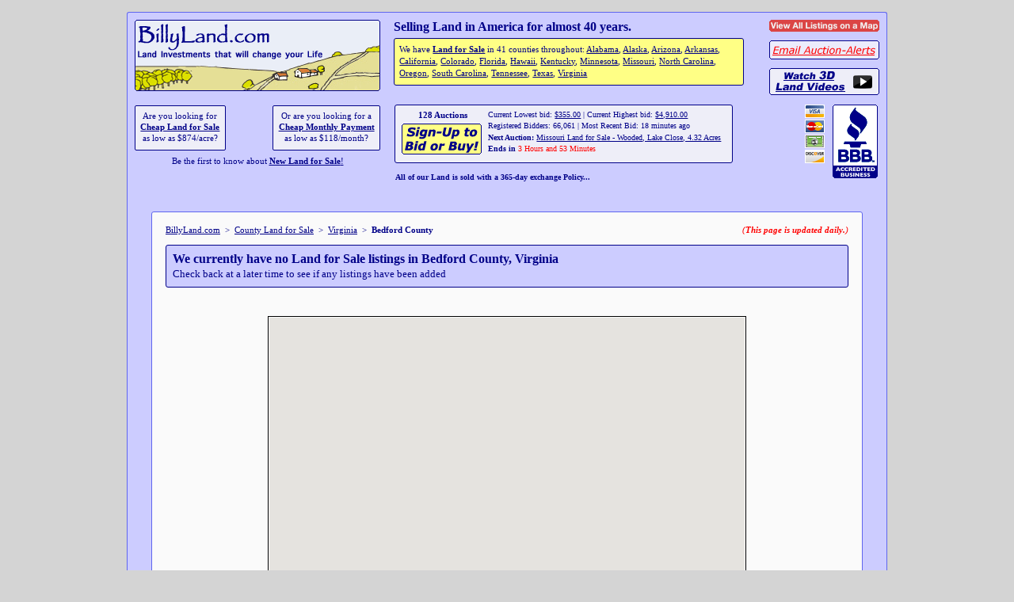

--- FILE ---
content_type: text/html
request_url: https://www.billyland.com/County-Land-for-Sale/Virginia/Bedford-County
body_size: 5365
content:
<!DOCTYPE html>
<html lang="en">
<head>
<meta http-equiv='Content-Type' content='text/html; charset=UTF-8'>
<title>Land for Sale in Bedford County, Virginia - BillyLand.com</title>
<meta name="description" content="We have Land for Sale in Bedford County, Virginia">
<meta name='keywords' content='Bedford County, Land for Sale'>
<style>body{background-color:#d4d4d4;font-family:Verdana;color:#000000;}a:link{color:#000088;}a:visited{color:#000088;}a:hover{color:#000088;}a:active{color:#000088;}</style>
<style>h1,h2{display:inherit;font-size:inherit;margin-top:0;margin-bottom:0;margin-left:0;margin-right:0;font-weight:inherit;}</style>
<script src="https://ajax.googleapis.com/ajax/libs/jquery/1.6.0/jquery.min.js"></script>
<style>html {-webkit-text-size-adjust: 100%;}</style>
<link rel="stylesheet" type="text/css" href="//www.billyland.com/css/ticker-style.css">
<script src="//www.billyland.com/includes/jquery.ticker.js"></script>
<script>$(function () {$('#js-news').ticker();});</script>

<script src="https://maps.google.com/maps/api/js?key=AIzaSyDQ39yVEkZJcVl4z0IhJJfcnOBj7EZiKCc"></script>
<script>
google.maps.event.addDomListener(window, 'load', function() {
	var image = new google.maps.MarkerImage('//www.BillyLand.com/_images/icons/google-pin-green.png',new google.maps.Size(32,32),new google.maps.Point(0,0),new google.maps.Point(16,32));
	var shadow = new google.maps.MarkerImage('http://www.BillyLand.com/_images/icons/google-pin-shadow.png',new google.maps.Size(52,32),new google.maps.Point(0,0),new google.maps.Point(16,32));
	var shape = {coord: [19,0,20,1,21,2,22,3,23,4,24,5,24,6,24,7,24,8,24,9,24,10,24,11,24,12,23,13,23,14,22,15,21,16,20,17,20,18,19,19,19,20,18,21,18,22,17,23,17,24,17,25,17,26,16,27,16,28,16,29,16,30,16,31,14,31,14,30,14,29,14,28,14,27,14,26,13,25,13,24,13,23,12,22,12,21,12,20,11,19,10,18,10,17,9,16,8,15,7,14,7,13,6,12,6,11,6,10,6,9,6,8,6,7,6,6,7,5,7,4,8,3,9,2,10,1,11,0,19,0],type: 'poly'};	
	var map = new google.maps.Map(document.getElementById('map'), {scrollwheel: false,panControl: false,scaleControl: true,streetViewControl: false,mapTypeId: google.maps.MapTypeId.ROADMAP});
	var countyLayer = new google.maps.KmlLayer('http://www.billyland.com/kml/counties/va_bedford.kml', {clickable: false});
	countyLayer.setMap(map);
	var infoWindow = new google.maps.InfoWindow;
	var onMarkerClick = function() {
		var marker = this;
		var thiscontent = '<div id="content" style="margin:6px;padding:6px;background-color:#eeeef8;border:1px;border-style:solid;border-color:#5f66ee;border-radius:3px;color:#000088;">'+
		'<table style="border-collapse:collapse;">'+
		'<tr>'+
		'<td colspan=2 style="padding-bottom:6px;text-align:left;font-family:verdana;font-size:.78rem;color:#000088;line-height:1.4;">'+
		'<a style="color:#000088;" href="'+marker.content_link+'"><b>'+marker.content_title+'</b></a>&nbsp;&nbsp;<br>'+marker.content_subtitle+'&nbsp;&nbsp;'+
		'</td>'+
		'</tr>'+
		'<tr>'+
		'<td style="width:100px;text-align:left;padding-right:10px;"><a href="'+marker.content_link+'"><img src="'+marker.content_image+'" width=100 height=75 style="border:0;vertical-align:bottom;"></a></td>'+
		'<td style="text-align:left;font-family:verdana;font-size:.76rem;color:#000088;line-height:1.4;">'+
		'Current Down-Payment Bid: $'+marker.content_down+'<br>'+
		'Cheapest Monthly Payment Option: $'+marker.content_monthly+'&nbsp;&nbsp;<br>'+
		'Acres: '+marker.content_acres+'<br>'+
		'Purchase Price: $'+marker.content_balance+'</td>'+
		'</tr>'+
		'</table>'+
		'</div>';
		var latLng = marker.getPosition();
		infoWindow.setContent(thiscontent);
		infoWindow.open(map, marker);
	};
	google.maps.event.addListener(map, 'click', function() {infoWindow.close();});
});
</script>
<style>
  #map {
    width: 600px;
    height: 450px;
  }
</style>

</head>
<body>
<table style='width:100%;border:0;'><tr><td style='text-align:center;padding:5px;'>
<div style="width:958px;border:1px solid #5f66ee;border-radius:3px 3px 0 0;border-bottom:0;margin-left:auto;margin-right:auto;background:#ccccff;">
<div style="border-collapse:collapse;padding:6px;">

	<table style='width:100%;border:0;display:inline-table;'>
		<tr>
			<td style='text-align:center;width:310px;vertical-align:top;'>
				<a href='//www.billyland.com'><img src='//www.billyland.com/_images/billylanddotcom-logo-border.gif' width=310 height=90 alt='BillyLand - Land for Sale' style='border:0;'></a><br>
				<table style='width:100%;border-collapse:collapse;margin-top:14px;'>
					<tr><td style='padding:0;text-align:left;'>
<div style='display:inline-block;border:1px solid #000088;border-radius: 2px;background:#eeeef8;padding:.4rem .4rem;text-align:center;color:#000088;font-size:.66rem;line-height:1.4;'>
Are you looking for<br>
<b><a href='//www.billyland.com/Cheap-Land-for-Sale' title=' A daily updated list of Cheap Land priced less than $5,000 per Acre! '>Cheap Land for Sale</a></b><br>
as low as $874/acre?
</div>
					</td>
					<td style='width:4px;'>&nbsp;</td>
					<td style='padding:0;text-align:right;'>
<div style='display:inline-block;border:1px solid #000088;border-radius: 2px;background:#eeeef8;padding:.4rem .4rem;text-align:center;color:#000088;font-size:.66rem;line-height:1.4;'>
Or are you looking for a<br>
<b><a href='//www.billyland.com/Cheap-Monthly-Payments' title=' A daily updated list of Land for Sale with Monthly Payments less than $200! '>Cheap Monthly Payment</a></b><br>
as low as $118/month?
</div>
					</td>
					</tr>
					<tr><td colspan=3 style='text-align:center;font-size:.66em;color:#000088;padding-top:8px;'>Be the first to know about <a href='//www.billyland.com/Auction-Alerts' title=' Receive an Email when New Land for Sale is listed in the areas you select! '><b>New Land for Sale</b>!</a></td></tr>
				</table>
			</td>
			
			<td style='text-align:left;vertical-align:top;padding-left:14px;'>
				
<table style='width:100%;border:0;border-collapse:collapse;'>
	<tr>
		<td style='text-align:left;vertical-align:top;color:#000088;padding:0;'><b>Selling Land in America for almost 40 years.</b><br>
<div style='display:inline-block;border:1px solid #000088;border-radius:3px;background:#ffff85;padding:.4rem;text-align:left;margin:5px 0 10px 0;font-size:.76rem;color:#000088;'><span style='font-size:.66rem'>We have <b><a href='//www.billyland.com/County-Land-for-Sale'>Land for Sale</a></b> in 41 counties throughout: <span style='white-space: nowrap;'><a href='//www.billyland.com/Alabama-Land-for-Sale/Auctions' title='Alabama Land for Sale -  1 Auction'>Alabama</a>,</span> <span style='white-space: nowrap;'><a href='//www.billyland.com/Alaska-Land-for-Sale/Auctions' title='Alaska Land for Sale -  1 Auction'>Alaska</a>,</span> <span style='white-space: nowrap;'><a href='//www.billyland.com/Arizona-Land-for-Sale/Auctions' title='Arizona Land for Sale -  2 Auctions'>Arizona</a>,</span> <span style='white-space: nowrap;'><a href='//www.billyland.com/Arkansas-Land-for-Sale/Auctions' title='Arkansas Land for Sale -  6 Auctions'>Arkansas</a>,</span> <span style='white-space: nowrap;'><a href='//www.billyland.com/California-Land-for-Sale/Auctions' title='California Land for Sale -  28 Auctions'>California</a>,</span> <span style='white-space: nowrap;'><a href='//www.billyland.com/Colorado-Land-for-Sale/Auctions' title='Colorado Land for Sale -  24 Auctions'>Colorado</a></span>, <span style='white-space: nowrap;'><a href='//www.billyland.com/Florida-Land-for-Sale/Auctions' title='Florida Land for Sale -  9 Auctions'>Florida</a></span>, <span style='white-space: nowrap;'><a href='//www.billyland.com/Hawaii-Land-for-Sale/Auctions' title='Hawaii Land for Sale -  5 Auctions'>Hawaii</a></span>, <span style='white-space: nowrap;'><a href='//www.billyland.com/Kentucky-Land-for-Sale/Auctions' title='Kentucky Land for Sale -  2 Auctions'>Kentucky</a></span>, <span style='white-space: nowrap;'><a href='//www.billyland.com/Minnesota-Land-for-Sale/Auctions' title='Minnesota Land for Sale -  3 Auctions'>Minnesota</a></span>, <span style='white-space: nowrap;'><a href='//www.billyland.com/Missouri-Land-for-Sale/Auctions' title='Missouri Land for Sale -  9 Auctions'>Missouri</a></span>, <span style='white-space: nowrap;'><a href='//www.billyland.com/NorthCarolina-Land-for-Sale/Auctions' title='North Carolina Land for Sale -  5 Auctions'>North Carolina</a></span>, <span style='white-space: nowrap;'><a href='//www.billyland.com/Oregon-Land-for-Sale/Auctions' title='Oregon Land for Sale -  18 Auctions'>Oregon</a></span>, <span style='white-space: nowrap;'><a href='//www.billyland.com/SouthCarolina-Land-for-Sale/Auctions' title='South Carolina Land for Sale -  1 Auction'>South Carolina</a></span>, <span style='white-space: nowrap;'><a href='//www.billyland.com/Tennessee-Land-for-Sale/Auctions' title='Tennesse Land for Sale -  7 Auctions'>Tennessee</a></span>, <span style='white-space: nowrap;'><a href='//www.billyland.com/Texas-Land-for-Sale/Auctions' title='Texas Land for Sale -  6 Auctions'>Texas</a></span>, <span style='white-space: nowrap;'><a href='//www.billyland.com/Virginia-Land-for-Sale/Auctions' title='Virginia Land for Sale -  1 Auction'>Virginia</a></span>
</span></div></td>
		<td style='width:141px;text-align:right;vertical-align:top;padding:0 0 0 30px;'>
		<a href='//www.billyland.com/County-Land-for-Sale'><img src='//www.billyland.com/_images/icons/icon-listing-map-141x15.gif' width=141 height=15 alt='Listings Map' title=' View All Listings on a Map ' style='border:0;margin-bottom:7px;'></a>
		<a href='//www.billyland.com/Auction-Alerts'><img src='//www.billyland.com/_images/icons/icon-auction-alerts-141x24.gif' width=141 height=24 alt='Auction-Alerts' title=' Be the first to know about New Land for Sale! ' style='border:0;margin-bottom:7px'></a>
		<a href='//www.billyland.com/Land-for-Sale/Land-Videos'><img src='//www.billyland.com/_images/icons/icon-land-videos-141x34.gif' width=141 height=34 alt='Land Videos' title=' Watch 3D Videos of Land for Sale ' style='border:0;margin-bottom:7px'></a>
		</td>
	</tr>
</table>

<table style='width:100%;border-collapse:collapse;'>
	<tr>
		<td>
		<div style='display:inline-block;border:1px solid #000088;border-radius:3px;background:#eeeef8;padding:.4rem;margin-bottom:8px;'>
		<table style='border-collapse:collapse;'>
			<tr>
				<td style='width:105px;text-align:center;color:#000088;font-size:.66em;'>
					<b>128 Auctions</b><br>
					<a href='https://www.billyland.com/Land-for-Sale/Auctions/Sign-Up' title=' Click Here to participate in any of our Auctions! '><img src='//www.billyland.com/_images/sign-up6.gif' width=105 height=42 alt='Sign-Up to Bid or Buy' style='padding-top:.2em;border:0;'></a>
				</td>
				<td style='padding-top:.1em;color:#000088;vertical-align:top;font-size:.6em;white-space:nowrap;'>
					&nbsp;Current Lowest bid: <a href='//www.billyland.com/California-Land-for-Sale/Auctions/1764640822/ViewAuction' title='Northern California Land 1 Acres - Rolling Grassland'><span class='notranslate'>$355.00</span></a> | Current Highest bid: <a href='//www.billyland.com/California-Land-for-Sale/Auctions/1764721025/ViewAuction' title='Northern California Ranch 280 Acres - Terms, CA'><span class='notranslate'>$4,910.00</span></a> &nbsp;<br>
					<div style='padding-top:.3em;'>&nbsp;Registered Bidders: 66,061 | Most Recent Bid: 18 minutes ago &nbsp;</div>
					<div style='padding-top:.4em;'>&nbsp;<b>Next Auction:</b> <a href='//www.billyland.com/Missouri-Land-for-Sale/Auctions/1764640582/ViewAuction' title='Auction! Missouri Land for Sale!'>Missouri Land for Sale - Wooded, Lake Close, 4.32 Acres</a> &nbsp;</div>
					<div style='padding-top:.3em;'>&nbsp;<b>Ends in </b><span style='color:#ff0000'>3 Hours and 53 Minutes</span></div>
				</td>
			</tr>
		</table>
		</div>
				<div style='height:.8em;'>
				<div id="ticker-wrapper" class="no-js" style='color:#000088;font-size:.6em;'>
				    <ol id="js-news" class="js-hidden">
						<li style='font-size:.6em;'>All of our Land is sold with a 365-day exchange Policy...</li>
						<li style='font-size:.6em;'>...take up to one year to decide if the land is right for you.</li>
						<li style='font-size:.6em;'>None of our Land has unpaid Back-Taxes...</li>
						<li style='font-size:.6em;'>...you will never have to pay for a prior owner's unpaid Back-Taxes or fees.</li>
						<li style='font-size:.6em;'>All of our Land is free of Liens or other Encumbrances...</li>
						<li style='font-size:.6em;'>...you will receive a Title which is guaranteed to be 'Free and Clear'.</li>
						<li style='font-size:.6em;'>All of our Land can be accessed legally by county or private road.</li>
						<li style='font-size:.6em;'>None of our Land is 'land-locked' by surrounding parcels of land...</li>
						<li style='font-size:.6em;'>...you will never have to cross over another person's land to get to your land.</li>
						<li style='font-size:.6em;'>All of our Land includes the option to be financed, with no Credit Check required.</li>
						<li style='font-size:.6em;'>We have High-Definition <a href="//www.billyland.com/Land-for-Sale/Land-Videos">Land Videos</a> available for many of our Properties.</li>
						<li style='font-size:.6em;'>BillyLand.com went on-line in October of 1997, 28 years and 2 months ago!</li>		
					</ol>
				</div>
				</div>

		</td>
		<td style='text-align:right;vertical-align:top;'><img src='//www.billyland.com/_images/icon-cardsbbbseal.gif' width=94 height=93 alt='Credit Cards,BBB'></td>
	</tr>
</table>

			</td>
		</tr>
	</table>
</div>
</div>

<div style="width:898px;border:1px solid #5f66ee;border-top:0;border-bottom:0;background:#ccccff;padding:15px 30px 1px 30px;margin-left:auto;margin-right:auto;">
<div style="border:1px solid #5f66ee;border-radius:3px;padding:6px;background:#fafafa;">
<table style='width:100%;border-collapse:collapse;'><tr><td style='padding:10px;'>

<table style='width:100%;border-collapse:collapse;'>
	<tr>
		<td style='font-size:.66rem;color:#000088;text-align:left;'><a href='//www.billyland.com'>BillyLand.com</a>&nbsp; &gt; &nbsp;<a href='//www.billyland.com/County-Land-for-Sale'>County Land for Sale</a>&nbsp; &gt; &nbsp;<a href='//www.billyland.com/County-Land-for-Sale/Virginia'>Virginia</a>&nbsp; &gt; &nbsp;<b>Bedford County</b><br><br></td>
		<td style='font-size:.66rem;color:#ff0000;text-align:right;'><i>(<b>This page is updated daily.</b>)</i><br><br></td>
	</tr>
</table>
<table style='width:100%;border-collapse:collapse;'>
	<tr>
		<td style='vertical-align:top;'>

<div style='border:1px solid #000088;border-radius:3px;background:#ccccff;padding:.5rem;text-align:left;font-size:1em;color:#000088;'>
<h1><b>We  currently have no Land for Sale listings in Bedford County, Virginia</b></h1>
<h2><span style='font-size:.8rem;'>Check back at a later time to see if any listings have been added</span></h2>
</div>
<br>
<br>

<div style="width:602px;height:452px;border:1px solid #000000;margin-left:auto;margin-right:auto;"><div id="map" style="margin:1px;"></div></div><br>	

<table style='border-collapse:collapse;'>
</table>


		</td>
	</tr>
</table>

</td></tr></table>
</div></div><div style='width:958px;border:1px solid #5f66ee;border-top:none;background:#ccccff;border-radius:0 0 3px 3px;font-size:.66rem;color:#000088;margin-left:auto;margin-right:auto;'><br> New User? <a href='https://www.BillyLand.com/Land-for-Sale/Auctions/Sign-Up'><b>Sign-Up</b></a> to Bid on Land for Sale! &nbsp;&nbsp;|&nbsp;&nbsp; <a href='https://www.BillyLand.com/Land-for-Sale/Auctions/Sign-In'><b>Sign-In</b></a> to view Your Account or make a Payment! &nbsp;&nbsp;|&nbsp;&nbsp; Questions? Comments? Need Help? <a href='https://www.BillyLand.com/ContactUs'><b>Contact Us!</b></a><br>&nbsp;</div>	
<div style='width:960px;text-align:left;font-size:.66rem;color:#696969;padding-top:1em;margin-left:auto;margin-right:auto;'>Copyright &copy; 1997-2025 BillyLand.com &nbsp;|&nbsp; Remember, You can always speak to Billy by calling <span class='notranslate'>(949) 933-0721</span></div><br>
<a href='https://www.billyland.com/en-espanol'>En Español</a>
	</td></tr>
</table>

<script async src="https://www.googletagmanager.com/gtag/js?id=G-4DSZMNM752"></script>
<script>
window.dataLayer = window.dataLayer || [];
function gtag(){dataLayer.push(arguments);}
gtag('js', new Date());
gtag('config', 'G-4DSZMNM752');
gtag('config', 'AW-985663144');
</script>
<script>
!function (w, d, t) {
  w.TiktokAnalyticsObject=t;var ttq=w[t]=w[t]||[];ttq.methods=["page","track","identify","instances","debug","on","off","once","ready","alias","group","enableCookie","disableCookie"],ttq.setAndDefer=function(t,e){t[e]=function(){t.push([e].concat(Array.prototype.slice.call(arguments,0)))}};for(var i=0;i<ttq.methods.length;i++)ttq.setAndDefer(ttq,ttq.methods[i]);ttq.instance=function(t){for(var e=ttq._i[t]||[],n=0;n<ttq.methods.length;n++)ttq.setAndDefer(e,ttq.methods[n]);return e},ttq.load=function(e,n){var i="https://analytics.tiktok.com/i18n/pixel/events.js";ttq._i=ttq._i||{},ttq._i[e]=[],ttq._i[e]._u=i,ttq._t=ttq._t||{},ttq._t[e]=+new Date,ttq._o=ttq._o||{},ttq._o[e]=n||{};var o=document.createElement("script");o.type="text/javascript",o.async=!0,o.src=i+"?sdkid="+e+"&lib="+t;var a=document.getElementsByTagName("script")[0];a.parentNode.insertBefore(o,a)};

  ttq.load('CR08NSJC77UAH29I71A0');
  ttq.page();  
}(window, document, 'ttq');
</script>

<!-- Meta Pixel Code -->
<script>
!function(f,b,e,v,n,t,s)
{if(f.fbq)return;n=f.fbq=function(){n.callMethod?
n.callMethod.apply(n,arguments):n.queue.push(arguments)};
if(!f._fbq)f._fbq=n;n.push=n;n.loaded=!0;n.version='2.0';
n.queue=[];t=b.createElement(e);t.async=!0;
t.src=v;s=b.getElementsByTagName(e)[0];
s.parentNode.insertBefore(t,s)}(window, document,'script',
'https://connect.facebook.net/en_US/fbevents.js');
fbq('init', '1536497983323234');
fbq('track', 'PageView');
</script>
<noscript><img height="1" width="1" style="display:none"
src="https://www.facebook.com/tr?id=1536497983323234&ev=PageView&noscript=1"
/></noscript>
<!-- End Meta Pixel Code -->

</body>
</html>

--- FILE ---
content_type: text/css
request_url: https://www.billyland.com/css/ticker-style.css
body_size: 666
content:
#ticker-wrapper.has-js{margin:0px 0px 0px 0px;padding:0px 0px;display:inline;background-color:#ccccff;font-size:100%;}
#ticker{width:460px;height:23px;display:inline;position:relative;overflow:hidden;}
#ticker-title{margin:0px;padding:0px;color:#000088;font-weight:bold;font-family:Verdana;background-color:#ccccff;text-transform:uppercase;}
#ticker-content{margin:0px;padding:0px;position:absolute;color:#000088;font-weight:bold;font-family:Verdana;background-color:#ccccff;overflow:hidden;white-space:nowrap;line-height:1.2em;}
#ticker-content:focus{none;}
#ticker-content a{color:#000088;}
#ticker-content a:hover{color:#000088;}
#ticker-swipe{margin:0px;padding:0px;position:absolute;top:0px;background-color:#ccccff;display:block;width:480px;height:23px;}
#ticker-swipe span{margin:0px;padding:0px;margin-left:1px;background-color:#ccccff;border-bottom:1px solid #414188;height:12px;width:7px;display:block;}
#ticker-controls{padding:8px 0px 0px 0px;list-style-type:none;float:left;}
#ticker-controls li{padding:0px;margin-left:5px;float:left;cursor:pointer;height:16px;width:16px;display:block;}
#ticker-controls li#play-pause{background-image:url('../images/controls.png');background-position:32px 16px;}
#ticker-controls li#play-pause.over{background-position:32px 32px;}
#ticker-controls li#play-pause.down{background-position:32px 0px;}
#ticker-controls li#play-pause.paused{background-image:url('../images/controls.png');background-position:48px 16px;}
#ticker-controls li#play-pause.paused.over{background-position:48px 32px;}
#ticker-controls li#play-pause.paused.down{background-position:48px 0px;}
#ticker-controls li#prev{background-image:url('../images/controls.png');background-position:0px 16px;}
#ticker-controls li#prev.over{background-position:0px 32px;}
#ticker-controls li#prev.down{background-position:0px 0px;}
#ticker-controls li#next{background-image:url('../images/controls.png');background-position:16px 16px;}
#ticker-controls li#next.over{background-position:16px 32px;}
#ticker-controls li#next.down{background-position:16px 0px;}
.js-hidden{display:none;}
#no-js-news{padding:10px 0px 0px 45px;color:#000088;}
.left #ticker-swipe{left:80px;}
.left #ticker-controls, .left #ticker-content, .left #ticker-title, .left #ticker{float:left;}
.left #ticker-controls{padding-left:6px;}
.right #ticker-swipe{right:80px;}
.right #ticker-controls, .right #ticker-content, .right #ticker-title, .right #ticker{float:right;}
.right #ticker-controls{padding-right:6px;}

--- FILE ---
content_type: text/javascript
request_url: https://maps.google.com/maps-api-v3/api/js/63/1b/kml.js
body_size: 3977
content:
google.maps.__gjsload__('kml', function(_){var Dtb=function(a){return _.B(a,Ctb,1)},Etb=function(a){return _.B(a,Ctb,2)},Ftb=function(a){return _.B(a,F9,1)},Gtb=function(a){return _.B(a,F9,2)},G9=function(a){if(a.Dg){var b=a.Dg.getCenter(),c=a.get("projection");var d=a.get("bounds");var e=Htb(a);if(c&&d&&_.pm(e)){d=_.tx(c,d,e);if(b){const f=d.getCenter();(e=_.ux(c,e))&&e!==Infinity&&e!==0&&(c&&c.getPov&&c.getPov().heading()%180!==0?(b=f.y-b.y,b=_.nm(b,-e/2,e/2)-b,d.minY+=b,d.maxY+=b):(b=f.x-b.x,b=_.nm(b,-e/2,e/2)-b,d.minX+=b,d.maxX+=b))}d.minX-=
_.fp.width;d.minY-=_.fp.height;d.maxX-=_.fp.width;d.maxY-=_.fp.height}else d=void 0;b=a.Dg;d=_.sp(Math.max(b.minX,d.minX),Math.max(b.minY,d.minY),Math.min(b.maxX,d.maxX),Math.min(b.maxY,d.maxY));d.equals(a.Fg)||(a.set("croppedBounds",d),a.Fg=d)}},Htb=function(a){a=a.get("zoom");return _.pm(a)?Math.round(a):a},Itb=function(a,b){return{Ss:function(c){return c!=="dragstart"&&c!=="drag"&&c!=="dragend"},bt:function(c,d){if(d)return null;let e=null;const f=c.latLng;a.forEach(g=>{if(!e){var h=g.get("bounds");
h&&h.contains(f)&&g.get("clickable")!==!1&&(e=g)}});return e},handleEvent:function(c,d,e){c==="mouseover"?b.set("cursor","pointer"):c==="mouseout"&&b.set("cursor",null);_.On(e,c,new _.PB(d.latLng,d.domEvent))},zIndex:10}},H9=function(a){a=a.get("zoom");return _.pm(a)?Math.round(a):a},Jtb=function(a){a.Dg.forEach(b=>{b.YK=!0})},I9=function(a,b){const c=a.get("projection");a=H9(a);return _.sx(c,new _.Fo(0,b),a).lat()},Ltb=function(a,b){a.Dg.forEach(c=>{a.Eg(c)});a.Dg.forEach(c=>{Ktb(a,b,c)})},Ktb=function(a,
b,c){var d=c.node=_.vL(a.url,a.container,c.SL,c.CE,_.ep,c.scaledSize);d=c.Sz=new _.Woa(a.container,10,{image:d,bounds:c.Bu,size:c.CE},a.ah.Jj);a.ah.Pi(d);_.cJ(c.node,b)},Mtb=function(a){switch(a){case 1:return"OK";case 2:return"INVALID_REQUEST";case 3:return"DOCUMENT_NOT_FOUND";case 4:return"FETCH_ERROR";case 5:return"INVALID_DOCUMENT";case 6:return"DOCUMENT_TOO_LARGE";case 7:return"LIMITS_EXCEEDED";case 9:return"TIMED_OUT";default:return"UNKNOWN"}},J9=function(a,b){return _.mg(a,2)===0?a.getValue()*
b:_.mg(a,2)===2?b-a.getValue():a.getValue()},Ntb=function(a,b,c){if(_.mg(a,1)===2){var d=_.B(a,F9,2);a=_.mg(d,2)===0?_.B(a,F9,2).getValue()*b:_.B(a,F9,2).getValue();return a/c}return 1},Otb=function(a,b,c,d){return _.mg(a,1)===0?b:_.mg(a,1)===2?J9(_.B(a,F9,2),c):b*d},Stb=function(a){var b=a.Jg;const c=a.Jg=a.get("map"),d=Ptb(a);if(b){a.loading=!1;a.Fg&&_.xXa(a.Fg,b);a.Hg&&(_.Bn(a.Hg),delete a.Hg);Qtb(a,b);delete a.screenOverlays_changed;if(a.Eg)for(b=0;b<a.Eg.length;++b){const e=a.Eg[b];e.overlay.set("map",
null);e.listener&&(_.Bn(e.listener),delete e.listener)}a.Gg&&(a.Gg.remove(),a.Gg.unbindAll(),delete a.Gg)}c&&Rtb(a,c,d)},Utb=function(a){const b=a.get("map");a.get("screenOverlays")!=0?Ttb(a,b):Qtb(a,b)},Ptb=function(a){return a.get("url")?a.get("url"):null},Ytb=function(a){const b=a.get("map"),c=b&&b.__gm;a.Jh&&a.Jh.Ug.remove(a);(a.Jh=c)&&_.Jq(c.Ug,a);if(c&&!c.kh){var d=Itb(c.Ug,c);c.kh=d;c.Jg.register(d)}a.Eg&&(a.Eg.set("bounds",null),a.Gg.unbindAll(),a.Eg.unbindAll(),a.Fg.then(function(f){f.unbindAll()}),
delete a.Gg,delete a.Eg,delete a.Fg);if(b){var e=a.get("bounds");const f=a.get("url"),g=c.get("panes").overlayLayer,h=new _.Er;a.Dg=h;d=new Vtb;d.bindTo("mapBounds",b,"bounds");d.bindTo("projection",b);d.bindTo("zoom",b);d.set("bounds",e);a.Gg=d;e=new Wtb(e,h);e.bindTo("zoom",b);e.bindTo("projection",b);e.bindTo("bounds",d,"croppedBounds");a.Eg=e;a.Fg=c.Eg.then(({ah:k})=>{k=new Xtb(f,g,h,k);k.bindTo("opacity",a);return k});_.zo(b,"Og");_.M(b,148069)}},Rtb=function(a,b,c){b.__gm.Vg||(b.__gm.Vg={},
_.km({"false":_.JB,"true":_.tC},function(d,e){b.__gm.Vg[d]=new Ztb(new $tb(_.nI(_.Jz,_.is,e+"/maps/api/js/KmlOverlayService.GetOverlays",_.hs)))}));if(a.Kg=c)a.loading=!0,b.__gm.Vg[c.lastIndexOf("https://",0)==0].load(c,_.nI(aub,_.nI(bub,a,b,c))),_.zo(b,"Lk"),_.M(b,148070),a.screenOverlays_changed=_.nI(Utb,a)},bub=function(a,b,c,d,e,f,g,h,k,m){if(a.get("map")==b&&c==a.Kg&&a.loading){a.loading=!1;var p=Ptb(a);if(p&&p==c&&(a.set("status",g),g=="OK")){a.Dg=h;a.Eg=k;e&&a.set("defaultViewport",e);a.set("metadata",
f);a.Lg=m;c=c.lastIndexOf("https://",0)==0;e=new cub(c?_.tC:_.JB);f=_.rL(e);g=new _.gz;g.layerId=d;g.Vy=c;g.zIndex=a.get("zIndex")||0;for(const r in m)g.parameters[r]=m[r];g.Fg=(0,_.Da)(f.load,f);g.clickable=a.get("clickable")!=0;a.Fg=g;_.WWa(g,_.NS(b));a.Hg||(a.Hg=_.yn(g,"click",(0,_.Da)(dub,a,a,b)));a.get("screenOverlays")!=0&&Ttb(a,b);for(d=0;d<a.Eg.length;++d)m=a.Eg[d],m.overlay.set("map",b),m.overlay.bindTo("clickable",a),eub(e,m,a,b);d=a.get("preserveViewport");e=a.get("defaultViewport");!d&&
e&&b.fitBounds(e);b=new _.zt;b=new fub(a,b);b.bindTo("map",a);b.bindTo("suppressInfoWindows",a);a.Gg=b;_.yn(a,"clickable_changed",function(){a.Fg.clickable=a.get("clickable")!=0})}}},eub=function(a,b,c,d){const e=new _.yXa(c.Fg.layerId,b.layerId);c=(0,_.Da)(gub,c,c,d,b.overlay.get("bounds").getCenter(),null);a=(0,_.Da)(a.load,a,e,c);b.listener=_.yn(b.overlay,"click",a)},gub=function(a,b,c,d,e){if(!e.infoWindowHtml){a:{b=_.Cx("div");b.setAttribute("style","font-family: Roboto,Arial,sans-serif; font-size: small");
var f=_.Cx("div");f.setAttribute("style","font-weight: 500; font-size: medium; margin-bottom: 0");if(e.info_window_html)_.fJ(b,e.info_window_html),e.info_window_header_html&&(f=e.info_window_header_html);else if(e.name||e.description){if(e.name&&_.yx(e.name,f),e.description){const k=_.Cx("div",b);_.fJ(k,e.description)}}else{b={content:null,headerContent:null};break a}b={content:b,headerContent:f}}const {content:g,headerContent:h}=b;f="";b=document.createElement("div");g&&(f=document.createElement("div"),
f.appendChild(g),f=f.innerHTML);h&&(b=h);e.infoWindowHtml=f;e.infoWindowHeaderHtml=b}_.On(a,"click",{latLng:c,pixelOffset:d,featureData:e})},dub=function(a,b,c,d,e,f){gub(a,b,d,e,f)},aub=function(a,b){if(b&&a&&b.getStatus()==0){var c=[],d=[],e={};for(var f=0;f<_.xf(b,K9,6);++f){var g=_.sv(b,6,K9,f);if(_.tf(g,hub,6))g={Tg:_.B(g,hub,6)},d.push(g);else if(_.tf(g,L9,5)){var h=_.B(g,L9,5);h=_.B(h,_.vA,2);h=iub(h);var k=_.B(g,L9,5);k=_.B(k,jub,1);h=new _.ip(k.getUrl(),h);c.push({overlay:h,layerId:g.getId()})}}f=
_.E(b,2);g=iub(_.B(b,_.vA,5));(h=_.B(b,kub,4))?(k=_.B(h,lub,4),k={name:k.getName(),email:_.E(k,3),uri:_.E(k,2)},h={name:h.getName(),description:_.E(h,2),snippet:_.E(h,3),author:k,hasScreenOverlays:!1}):h=null;h.hasScreenOverlays=!!d.length;k=Mtb(_.mg(b,7));for(var m=0;m<_.xf(b,_.TS,10);++m){var p=_.sv(b,10,_.TS,m);e[p.getKey()]=p.getValue()}for(m=0;m<_.xf(b,_.TS,8);++m)p=_.sv(b,8,_.TS,m),e[p.getKey()]=p.getValue();a(f,g,h,k,d,c,e)}},nub=function(a){var b=a.__gm.screenOverlays;return b?b:(b=new _.Er,
a.__gm.screenOverlays=b,(new mub(b)).bindTo("innerContainer",a.__gm),b)},Qtb=function(a,b){if(a.Dg){b=nub(b);for(let c=0;c<a.Dg.length;++c)b.remove(a.Dg[c])}},Ttb=function(a,b){if(a.Dg){b=nub(b);for(let c=a.Dg.length-1;c>=0;--c)_.Jq(b,a.Dg[c])}},iub=function(a){const b=new _.hn(_.hx(_.B(a,_.uA,2)),_.jx(_.B(a,_.uA,2)));a=new _.hn(_.hx(_.B(a,_.uA,1)),_.jx(_.B(a,_.uA,1)));return new _.oo(a,b)},oub=class extends _.L{constructor(a){super(a)}Sj(){return _.E(this,2)}};var pub=_.ii(oub,[0,_.T,-1,_.Y,_.gYa]);var qub=class extends _.L{constructor(a){super(a)}getUrl(){return _.E(this,1)}setUrl(a){return _.Eg(this,1,a)}Xk(){return _.mv(this,1)}};var rub=_.ii(qub,[0,_.T,1,_.Q]);var jub=class extends _.L{constructor(a){super(a)}getUrl(){return _.E(this,1)}setUrl(a){return _.Eg(this,1,a)}Xk(){return _.mv(this,1)}};var L9=class extends _.L{constructor(a){super(a)}};var F9=class extends _.L{constructor(a){super(a)}getValue(){return _.lg(this,1)}setValue(a){return _.Gw(this,1,a)}};var Ctb=class extends _.L{constructor(a){super(a)}getSize(){return _.D(this,F9,2)}setSize(a){return _.bg(this,F9,2,a)}};var M9=class extends _.L{constructor(a){super(a)}};var N9=class extends _.L{constructor(a){super(a)}};var hub=class extends _.L{constructor(a){super(a)}getSize(){return _.D(this,M9,4)}setSize(a){return _.bg(this,M9,4,a)}};var K9=class extends _.L{constructor(a){super(a)}getId(){return _.E(this,1)}};var lub=class extends _.L{constructor(a){super(a)}getName(){return _.E(this,1)}};var kub=class extends _.L{constructor(a){super(a)}getName(){return _.E(this,1)}};var sub=class extends _.L{constructor(a){super(a)}getStatus(){return _.mg(this,1,-1)}getDefaultViewport(){return _.D(this,_.vA,5)}Pn(a,b){_.Ew(this,6,K9,a,b)}wo(a){_.Fw(this,6,K9,a)}};var Ztb=class{constructor(a){this.Vw=a;this.Dg=0;this.zp=[]}load(a,b){this.Dg++;b=_.WI(this.Eg.bind(this,b));this.Vw.load(a,b)}Eg(a,b){this.zp.push(a.bind(null,b));this.Dg--;if(this.Dg===0){for(a=0;a<this.zp.length;++a)this.zp[a]();this.zp=[]}}};var Vtb=class extends _.Sn{constructor(){super();this.Fg=this.Dg=null;this.Eg=new _.Fq(()=>{var a=Htb(this),b=this.get("projection");if(b&&_.pm(a)){var c=this.get("mapBounds");if(c){var d=2**a,e=_.nw(c);c=_.mw(c);var f=e.lng(),g=c.lng();f>g&&(c=new _.hn(c.lat(),Number(g)+360,!0));e=b.fromLatLngToPoint(e);c=b.fromLatLngToPoint(c);e&&c&&(e.x*=d,e.y*=d,c.x*=d,c.y*=d);d=new _.rp([e,c]);d=_.sp(d.minX,d.minY,d.maxX,d.maxY);a=_.Gja(b,a);b=(d.minX+d.maxX)/2;a=b-_.nm(b,0,Math.sqrt(a.x*a.x+a.y*a.y));d.maxX-=
a;d.minX-=a;this.Dg&&this.Dg.containsBounds(d)||(a=d.getCenter(),b=d.getSize(),this.Dg=new _.rp([new _.Fo(a.x-b.width,a.y-b.height),new _.Fo(a.x+b.width,a.y+b.height)]));G9(this)}}},0)}projection_changed(){G9(this)}bounds_changed(){G9(this)}projectionBounds_changed(){_.Gq(this.Eg)}mapBounds_changed(){_.Gq(this.Eg)}};var Wtb=class extends _.Sn{constructor(a,b){super();this.Eg=a;this.Dg=b;this.Fg=new _.Fq(()=>{var c=this.get("projection"),d=this.get("bounds"),e=H9(this);Jtb(this);if(c&&d&&_.pm(e)&&!d.isEmpty()){var f=Math.round(d.minY);d=Math.round(d.maxY);c=this.get("projection");var g=H9(this),h=this.Eg;e=_.nw(h).lng();const v=_.mw(h).lng();g=_.tx(c,h,g);g=Math.round(g.getSize().width);h=h.getNorthEast().lat()-h.getSouthWest().lat();for(var k=I9(this,f),m=f;f<=d;++f){const w=I9(this,f);var p=m,r=f,t=k;const y=
(t+w)/2,C=I9(this,(p+r)/2),F=Math.abs(f-m);if(Math.abs((p-r)/(w-t)*(C-y))>=1&&F>10||f===d)k=new _.hn(k,v),p=new _.hn(w,e),m=new _.Jo(g,f-m),k=new _.oo(p,k),p=_.nw(k).lat(),r=_.mw(k).lat(),r=m.height/(p-r),t=(_.nw(this.Eg).lat()-p)*r,p=Math.abs(h*r),r=new _.Fo(0,t),t=_.nw(k),m={SL:r,position:t,CE:m,scaledSize:new _.Jo(m.width,p),Sz:null},p=k,k=_.nw(p),p=_.mw(p),r=k.lng(),t=p.lng(),r>t&&(p=new _.hn(p.lat(),t+360,!0)),k={min:_.Lx(k,c),max:_.Lx(p,c)},m.Bu=k,_.Jq(this.Dg,m),m=f,k=w}}_.WI(this.Gg.bind(this))()},
0)}changed(a){a!=="bounds"&&a!=="projection"||_.Gq(this.Fg)}Gg(){this.Dg.forEach(a=>{a.YK&&this.Dg.remove(a)})}};var Xtb=class extends _.Sn{constructor(a,b,c,d){super();this.url=a;this.container=b;this.Dg=c;this.ah=d;_.yn(c,"insert",this.Fg.bind(this));_.yn(c,"remove",this.Eg.bind(this));setTimeout(()=>{if(this.Dg.getSize()){var e=this.getOpacity();Ltb(this,e)}0})}opacity_changed(){const a=this.getOpacity();this.Dg.forEach(b=>{_.cJ(b.node,a)})}getOpacity(){return _.sm(this.get("opacity"),1)}Fg(a){const b=this.getOpacity();Ktb(this,b,a)}Eg(a){a.node&&(a.Sz&&this.ah&&this.ah.bl(a.Sz),a.node=null)}};var cub=class{constructor(a){this.fetch=_.nI(_.Jz,_.is,a+"/maps/api/js/KmlOverlayService.GetFeature",_.hs)}load(a,b){var c=new oub;c=_.Eg(c,1,a.layerId);c=_.Eg(c,2,`${a.featureId}`);if(a.parameters)for(const e of Object.getOwnPropertyNames(a.parameters)){var d=_.yf(c,3,_.TS);_.CWa(d,e).setValue(a.parameters[e])}a=_.cj(c,pub());this.fetch(a,b,b);return a}cancel(){throw Error("Not implemented");}};var $tb=class{constructor(a){this.Fg=a}load(a,b){a=(new qub).setUrl(a);a=_.cj(a,rub());let c=(0,_.Da)(this.Eg,this,b);b=(0,_.Da)(this.Dg,this,b);this.Fg(a,c,b)}Dg(a){a(null)}Eg(a,b){b=new sub(b);a(b)}};var mub=class extends _.Sn{constructor(a){super();this.Dg=a;this.Eg=this.Fg=null;_.Jn(this.Dg,"insert",this,this.Gg);_.Jn(this.Dg,"remove",this,this.Ig)}innerContainer_changed(){const a=this.Eg;this.Eg=this.get("innerContainer");this.Fg&&(_.Bn(this.Fg),delete this.Fg);a&&this.Dg.forEach(b=>{this.Ig(b)});this.Eg&&(this.Fg=_.Jn(this.Eg,"resize",this,this.Kg),this.Dg.forEach((0,_.Da)(this.Gg,this)))}Kg(){const a=this;_.WI(()=>{a.Dg.forEach((0,_.Da)(a.Hg,a))})()}Gg(a){if(this.Eg){var b=_.Xq(this.Eg);
b=_.Cx("div",this.Eg,new _.Fo(b.width,b.height));_.Ax(b);_.Dx(b,2);a.div=b;b=_.Cx("div",a.div,new _.Fo(0,0),null,!0);_.Ax(b);a.yx=b;b={Es:(0,_.Da)(this.Jg,this,a)};a.image=_.tL(_.B(a.Tg,jub,1).getUrl(),a.div,null,null,b)}}Ig(a){a.div&&_.Jx(a.div);a.yx&&_.Jx(a.yx);a.image&&_.Jx(a.image);a.div=null;a.image=null;a.yx=null}Jg(a,b,c){a.div&&c&&(a.image=c,_.Ax(c),this.Hg(a))}Hg(a){var b=_.Xq(this.Eg);var c=_.Xq(a.image);var d=Ntb(Dtb(_.B(a.Tg,M9,4)),b.width,c.width),e=Ntb(Etb(_.B(a.Tg,M9,4)),b.height,c.height);
e=Otb(Dtb(_.B(a.Tg,M9,4)),c.width,b.width,e);c=Otb(Etb(_.B(a.Tg,M9,4)),c.height,b.height,d);c=new _.Jo(e,c);d=J9(Ftb(_.B(a.Tg,N9,3)),b.width);e=J9(Gtb(_.B(a.Tg,N9,3)),b.height);e=b.height-e-c.height;b=J9(Ftb(_.B(a.Tg,N9,2)),c.width);const f=J9(Gtb(_.B(a.Tg,N9,2)),c.height);_.Bx(a.div,new _.Fo(d-b,e+f));_.Wq(a.div,c);_.Wq(a.image,c);_.Wq(a.yx,c)}};var fub=class extends _.Sn{constructor(a,b){super();this.infoWindow=b;this.listener=_.Jn(a,"click",this,this.Dg)}remove(){this.infoWindow.close();_.Bn(this.listener)}changed(){this.infoWindow.close()}suppressInfoWindows_changed(){this.get("suppressInfoWindows")&&this.infoWindow.close()}Dg(a){if(a){var b=this.get("map");if(b&&!this.get("suppressInfoWindows")){var c=a.featureData,d=c&&c.infoWindowHtml||a.infoWindowHtml;d&&(this.infoWindow.setOptions({pixelOffset:a.pixelOffset,position:a.latLng,content:d,
headerContent:c&&c.infoWindowHeaderHtml||a.infoWindowHeaderHtml}),this.infoWindow.open(b))}}}};var tub=class{constructor(){this.BI=Stb;this.ND=Ytb}};_.Ml("kml",new tub);});
